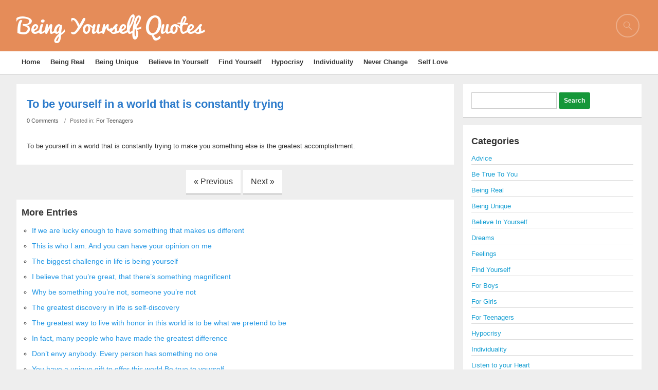

--- FILE ---
content_type: text/html; charset=UTF-8
request_url: https://www.beingyourselfquotes.com/to-be-yourself-in-a-world-that-is-constantly-trying/
body_size: 6150
content:
<!DOCTYPE html>
<!--[if IE 6]>
<html id="ie6" lang="en-US">
<![endif]-->
<!--[if IE 7]>
<html id="ie7" lang="en-US">
<![endif]-->
<!--[if IE 8]>
<html id="ie8" lang="en-US">
<![endif]-->
<!--[if !(IE 6) | !(IE 7) | !(IE 8)  ]><!-->
<html lang="en-US">
<!--<![endif]-->
<head>
    <meta charset="UTF-8" />
<title>To be yourself in a world that is constantly trying - Being Yourself Quotes</title>

    <meta name="viewport" content="width=device-width, user-scalable=yes, initial-scale=1.0, minimum-scale=1.0, maximum-scale=1.0"/>
    <link rel="profile" href="http://gmpg.org/xfn/11" />
    <meta name='robots' content='max-image-preview:large' />
<style id='classic-theme-styles-inline-css' type='text/css'>
/*! This file is auto-generated */
.wp-block-button__link{color:#fff;background-color:#32373c;border-radius:9999px;box-shadow:none;text-decoration:none;padding:calc(.667em + 2px) calc(1.333em + 2px);font-size:1.125em}.wp-block-file__button{background:#32373c;color:#fff;text-decoration:none}
</style>
<link rel='stylesheet' id='gridz_stylesheet-css' href='https://www.beingyourselfquotes.com/wp-content/themes/gridz/style.css?ver=1.0.1' type='text/css' media='all' />
<link rel='stylesheet' id='gridz_font_css-css' href='https://www.beingyourselfquotes.com/wp-content/themes/gridz/fonts/stylesheet.css?ver=6.5.7' type='text/css' media='all' />
<link rel='stylesheet' id='gridz_genericons_css-css' href='https://www.beingyourselfquotes.com/wp-content/themes/gridz/genericons/genericons.css?ver=6.5.7' type='text/css' media='all' />
<link rel='stylesheet' id='gridz_prettyPhoto_css-css' href='https://www.beingyourselfquotes.com/wp-content/themes/gridz/css/prettyPhoto.css?ver=6.5.7' type='text/css' media='all' />
<link rel='stylesheet' id='gridz_flexslider_css-css' href='https://www.beingyourselfquotes.com/wp-content/themes/gridz/css/flexslider.css?ver=6.5.7' type='text/css' media='all' />
<script type="text/javascript" src="https://www.beingyourselfquotes.com/wp-includes/js/jquery/jquery.min.js?ver=3.7.1" id="jquery-core-js"></script>
<script type="text/javascript" src="https://www.beingyourselfquotes.com/wp-includes/js/jquery/jquery-migrate.min.js?ver=3.4.1" id="jquery-migrate-js"></script>
<script type="text/javascript" src="https://www.beingyourselfquotes.com/wp-content/themes/gridz/js/masonry.pkgd.min.js?ver=6.5.7" id="gridz_masonry_js-js"></script>
<script type="text/javascript" src="https://www.beingyourselfquotes.com/wp-content/themes/gridz/js/imagesloaded.pkgd.min.js?ver=6.5.7" id="gridz_imagesloaded_js-js"></script>
<script type="text/javascript" src="https://www.beingyourselfquotes.com/wp-content/themes/gridz/js/theme.js?ver=6.5.7" id="gridz_theme_js-js"></script>
<script type="text/javascript" src="https://www.beingyourselfquotes.com/wp-content/themes/gridz/js/jquery.prettyPhoto.js?ver=6.5.7" id="gridz_prettyPhoto_js-js"></script>
<script type="text/javascript" src="https://www.beingyourselfquotes.com/wp-content/themes/gridz/js/jquery.flexslider-min.js?ver=6.5.7" id="gridz_flexslider_js-js"></script>
<script type="text/javascript" src="https://www.beingyourselfquotes.com/wp-content/themes/gridz/js/retina-1.1.0.min.js?ver=6.5.7" id="gridz_retina_js-js"></script>
<link rel="canonical" href="https://www.beingyourselfquotes.com/to-be-yourself-in-a-world-that-is-constantly-trying/" />
<!--[if lt IE 9]><script src="https://www.beingyourselfquotes.com/wp-content/themes/gridz/js/html5.js" type="text/javascript"></script><![endif]-->
<!--[if lt IE 9]><link rel="stylesheet" href="https://www.beingyourselfquotes.com/wp-content/themes/gridz/css/ie8.css" type="text/css" media="all" /><![endif]-->
<!--[if IE]><link rel="stylesheet" href="https://www.beingyourselfquotes.com/wp-content/themes/gridz/css/ie.css" type="text/css" media="all" /><![endif]-->
    <style type="text/css">
	body { font-family:'Helvetica Neue',Helvetica,Arial,sans-serif;font-weight:300; }	
	.primary-menu ul li a:hover { border-bottom-color: #59a0d6; color: #59a0d6 !important; }
	.primary-menu ul li.current-menu-item a, .primary-menu ul li.current_page_item a { border-bottom-color: #59a0d6; color: #59a0d6; }
	.primary-menu li.has-bottom-child ul { border-top: 2px #59a0d6 solid; }
	#page-navigation a:hover, #page-navigation a.current, #load-more a:hover { -moz-box-shadow: 0 2px #59a0d6; -webkit-box-shadow: 0 2px #59a0d6; box-shadow: 0 2px #59a0d6; }
	.entry-title { font-family:'Helvetica Neue',Helvetica,Arial,sans-serif;font-weight:700; font-size: 16px; }
	.single-title { font-size: 22px; }
	.widget-title, .comments-title { font-family:'Helvetica Neue',Helvetica,Arial,sans-serif;font-weight:700; font-size: 16px; }
	.entry-meta a:hover, .entry-footer a:hover, .entry-content .more-link, #footer a:hover, .entry-content a, .comments-meta a, .comment-content a, #respond a, .comment-awaiting-moderation { color: #59a0d6; }
	article.grid blockquote, .widget #wp-calendar td#today span, .page-link span, .page-link a:hover span, .post-navigation a:hover, .comment-navigation a:hover { background-color: #59a0d6; }
	.flex-direction-nav a:hover, input[type="button"]:hover, input[type="reset"]:hover, input[type="submit"]:hover { background-color: #59a0d6 !important; }
	.widget_tag_cloud a:hover { border-color: #59a0d6; color: #59a0d6; }
    </style>
        <style type="text/css">
	body { background-image: none; }
    </style>
        <style type="text/css">
	#header { background-color: #e58c59; }
	#header .wrapper { height: 100px; }
	#header {  }
	#header .site-title, #header .site-title a, #header .site-description { color: #ffffff; }
	#header .site-title, #header .site-description {  }
	#header .site-title { font-size: 40px; }
	#header .site-title { font-family:'pacificoregular';font-weight:normal; }
    </style>
    </head>
<body class="post-template-default single single-post postid-289 single-format-standard">
<header id="header">
    <div class="wrapper">
                <div class="site-info">
            <h1 class="site-title"><a href="https://www.beingyourselfquotes.com">Being Yourself Quotes</a></h1>        </div>
        <div class="site-social">
            <a href="javascript:void(0)" id="search-button"><span class="genericon-search"></span></a>
            <form method="get" id="searchform" action="https://www.beingyourselfquotes.com/">
    <input type="text" value="" name="s" id="s"/>
    <input type="submit" id="searchsubmit" value="Search" />
</form>        </div>
    </div>
</header>
<nav id="navigation">
    <div class="wrapper">
        <div class="primary-menu clearfix"><ul id="menu-primary-menu" class="menu"><li id="menu-item-1908" class="menu-item menu-item-type-custom menu-item-object-custom menu-item-home menu-item-1908"><a href="https://www.beingyourselfquotes.com//">Home</a></li>
<li id="menu-item-1911" class="menu-item menu-item-type-taxonomy menu-item-object-category menu-item-1911"><a href="https://www.beingyourselfquotes.com/quotes/being-real/">Being Real</a></li>
<li id="menu-item-1912" class="menu-item menu-item-type-taxonomy menu-item-object-category menu-item-1912"><a href="https://www.beingyourselfquotes.com/quotes/being-unique/">Being Unique</a></li>
<li id="menu-item-1913" class="menu-item menu-item-type-taxonomy menu-item-object-category menu-item-1913"><a href="https://www.beingyourselfquotes.com/quotes/believe-in-yourself/">Believe In Yourself</a></li>
<li id="menu-item-1916" class="menu-item menu-item-type-taxonomy menu-item-object-category menu-item-1916"><a href="https://www.beingyourselfquotes.com/quotes/find-yourself/">Find Yourself</a></li>
<li id="menu-item-1920" class="menu-item menu-item-type-taxonomy menu-item-object-category menu-item-1920"><a href="https://www.beingyourselfquotes.com/quotes/hypocrisy/">Hypocrisy</a></li>
<li id="menu-item-1921" class="menu-item menu-item-type-taxonomy menu-item-object-category menu-item-1921"><a href="https://www.beingyourselfquotes.com/quotes/individuality/">Individuality</a></li>
<li id="menu-item-1923" class="menu-item menu-item-type-taxonomy menu-item-object-category menu-item-1923"><a href="https://www.beingyourselfquotes.com/quotes/never-change/">Never Change</a></li>
<li id="menu-item-1925" class="menu-item menu-item-type-taxonomy menu-item-object-category menu-item-1925"><a href="https://www.beingyourselfquotes.com/quotes/self-love/">Self Love</a></li>
</ul></div>    </div>
</nav>
<nav id="navigation" class="responsive-navigation"><div class="wrapper"><div class="responsive-menu"><ul><li id="select-menu-item"><a href="javascript:void(0)">Navigation</a></li><li><a href="https://www.beingyourselfquotes.com//">Home</a></li><li><a href="https://www.beingyourselfquotes.com/quotes/being-real/">Being Real</a></li><li><a href="https://www.beingyourselfquotes.com/quotes/being-unique/">Being Unique</a></li><li><a href="https://www.beingyourselfquotes.com/quotes/believe-in-yourself/">Believe In Yourself</a></li><li><a href="https://www.beingyourselfquotes.com/quotes/find-yourself/">Find Yourself</a></li><li><a href="https://www.beingyourselfquotes.com/quotes/hypocrisy/">Hypocrisy</a></li><li><a href="https://www.beingyourselfquotes.com/quotes/individuality/">Individuality</a></li><li><a href="https://www.beingyourselfquotes.com/quotes/never-change/">Never Change</a></li><li><a href="https://www.beingyourselfquotes.com/quotes/self-love/">Self Love</a></li></ul></div></div></nav><div id="content" class="grid-col-2">
    <div class="wrapper"><div id="container">    
            
            <article id="post-289" class="post-289 post type-post status-publish format-standard hentry category-for-teenagers">
    <header class="entry-header">

        <h1 class="entry-title single-title">To be yourself in a world that is constantly trying</h1>        
	<div class="alignright"><iframe src="http://www.facebook.com/plugins/like.php?href=https://www.beingyourselfquotes.com/to-be-yourself-in-a-world-that-is-constantly-trying/&amp;layout=button_count&amp;show_faces=false&amp;width=90&amp;action=like&amp;font&amp;colorscheme=light&amp;height=21" scrolling="no" frameborder="0" style="border:none; overflow:hidden; width:90px; height:21px;" allowTransparency="true"></iframe></div>

        <div class="entry-meta">
            <a href="https://www.beingyourselfquotes.com/to-be-yourself-in-a-world-that-is-constantly-trying/#respond" class="entry-comments" >0 Comments</a>            <span class="entry-categories">Posted in: <a href="https://www.beingyourselfquotes.com/quotes/for-teenagers/" rel="category tag">For Teenagers</a></span>        </div>
            </header>
    <div class="entry-content">
                    <p>	To be yourself in a world that is constantly trying to make you something else is the greatest accomplishment.</p>
                        </div>
</article>
        <nav class="post-navigation">
	<a href="https://www.beingyourselfquotes.com/to-help-yourself-you-must-be-yourself/" rel="prev">&laquo; Previous</a><a href="https://www.beingyourselfquotes.com/the-most-daring-thing-is-to-be-yourself-and/" rel="next">Next &raquo;</a>    </nav>
    

<div class="sposts">
<h3>More Entries</h3>
<ul><li><a href="https://www.beingyourselfquotes.com/if-we-are-lucky-enough-to-have-something-that-makes-us-different/">If we are lucky enough to have something that makes us different</a></li>

<li><a href="https://www.beingyourselfquotes.com/this-is-who-i-am-and-you-can-have-your-opinion-on-me/">This is who I am. And you can have your opinion on me</a></li>

<li><a href="https://www.beingyourselfquotes.com/the-biggest-challenge-in-life-is-being-yourself/">The biggest challenge in life is being yourself</a></li>

<li><a href="https://www.beingyourselfquotes.com/i-believe-that-youre-great-that-theres-something-magnificent/">I believe that you&#8217;re great, that there&#8217;s something magnificent</a></li>

<li><a href="https://www.beingyourselfquotes.com/why-be-something-youre-not-someone-youre-not/">Why be something you’re not, someone you’re not</a></li>

<li><a href="https://www.beingyourselfquotes.com/the-greatest-discovery-in-life-is-self-discovery/">The greatest discovery in life is self-discovery</a></li>

<li><a href="https://www.beingyourselfquotes.com/the-greatest-way-to-live-with-honor-in-this-world-is-to-be-what-we-pretend-to-be/">The greatest way to live with honor in this world is to be what we pretend to be</a></li>

<li><a href="https://www.beingyourselfquotes.com/in-fact-many-people-who-have-made-the-greatest-difference/">In fact, many people who have made the greatest difference</a></li>

<li><a href="https://www.beingyourselfquotes.com/dont-envy-anybody-every-person-has-something-no-one/">Don&#8217;t envy anybody. Every person has something no one</a></li>

<li><a href="https://www.beingyourselfquotes.com/you-have-a-unique-gift-to-offer-this-world-be-true-to-yourself/">You have a unique gift to offer this world Be true to yourself</a></li>
</ul><!-- Similar Posts took 6.165 ms --></div>

            <div id="comments">
        	<div id="respond" class="comment-respond">
		<h3 id="reply-title" class="comment-reply-title">Leave a Reply <small><a rel="nofollow" id="cancel-comment-reply-link" href="/to-be-yourself-in-a-world-that-is-constantly-trying/#respond" style="display:none;">Cancel reply</a></small></h3><form action="https://www.beingyourselfquotes.com/wp-comments-post.php" method="post" id="commentform" class="comment-form" novalidate><p class="comment-notes"><span id="email-notes">Your email address will not be published.</span> <span class="required-field-message">Required fields are marked <span class="required">*</span></span></p><p class="comment-form-comment"><label for="comment">Comment <span class="required">*</span></label> <textarea id="comment" name="comment" cols="45" rows="8" maxlength="65525" required></textarea></p><p class="comment-form-author"><label for="author">Name <span class="required">*</span></label> <input id="author" name="author" type="text" value="" size="30" maxlength="245" autocomplete="name" required /></p>
<p class="comment-form-email"><label for="email">Email <span class="required">*</span></label> <input id="email" name="email" type="email" value="" size="30" maxlength="100" aria-describedby="email-notes" autocomplete="email" required /></p>
<p class="comment-form-cookies-consent"><input id="wp-comment-cookies-consent" name="wp-comment-cookies-consent" type="checkbox" value="yes" /> <label for="wp-comment-cookies-consent">Save my name, email, and website in this browser for the next time I comment.</label></p>
<p class="form-submit"><input name="submit" type="submit" id="submit" class="submit" value="Post Comment" /> <input type='hidden' name='comment_post_ID' value='289' id='comment_post_ID' />
<input type='hidden' name='comment_parent' id='comment_parent' value='0' />
</p><p style="display: none;"><input type="hidden" id="akismet_comment_nonce" name="akismet_comment_nonce" value="5049d1103b" /></p><p style="display: none !important;" class="akismet-fields-container" data-prefix="ak_"><label>&#916;<textarea name="ak_hp_textarea" cols="45" rows="8" maxlength="100"></textarea></label><input type="hidden" id="ak_js_1" name="ak_js" value="40"/><script>document.getElementById( "ak_js_1" ).setAttribute( "value", ( new Date() ).getTime() );</script></p></form>	</div><!-- #respond -->
	</div>                
    </div>
    <div id="primary" class="widget-area widget-area-right" role="complementary">
    <aside id="search-2" class="widget widget_search"><form method="get" id="searchform" action="https://www.beingyourselfquotes.com/">
    <input type="text" value="" name="s" id="s"/>
    <input type="submit" id="searchsubmit" value="Search" />
</form></aside>
<div class="widget">
<h3>Categories</h3>
<ul>
	<li class="cat-item cat-item-9"><a href="https://www.beingyourselfquotes.com/quotes/advice/">Advice</a>
</li>
	<li class="cat-item cat-item-10"><a href="https://www.beingyourselfquotes.com/quotes/be-true-to-you/">Be True To You</a>
</li>
	<li class="cat-item cat-item-11"><a href="https://www.beingyourselfquotes.com/quotes/being-real/">Being Real</a>
</li>
	<li class="cat-item cat-item-12"><a href="https://www.beingyourselfquotes.com/quotes/being-unique/">Being Unique</a>
</li>
	<li class="cat-item cat-item-13"><a href="https://www.beingyourselfquotes.com/quotes/believe-in-yourself/">Believe In Yourself</a>
</li>
	<li class="cat-item cat-item-15"><a href="https://www.beingyourselfquotes.com/quotes/dreams/">Dreams</a>
</li>
	<li class="cat-item cat-item-16"><a href="https://www.beingyourselfquotes.com/quotes/feelings/">Feelings</a>
</li>
	<li class="cat-item cat-item-5"><a href="https://www.beingyourselfquotes.com/quotes/find-yourself/">Find Yourself</a>
</li>
	<li class="cat-item cat-item-14"><a href="https://www.beingyourselfquotes.com/quotes/for-boys/">For Boys</a>
</li>
	<li class="cat-item cat-item-4"><a href="https://www.beingyourselfquotes.com/quotes/for-girls/">For Girls</a>
</li>
	<li class="cat-item cat-item-3"><a href="https://www.beingyourselfquotes.com/quotes/for-teenagers/">For Teenagers</a>
</li>
	<li class="cat-item cat-item-6"><a href="https://www.beingyourselfquotes.com/quotes/hypocrisy/">Hypocrisy</a>
</li>
	<li class="cat-item cat-item-17"><a href="https://www.beingyourselfquotes.com/quotes/individuality/">Individuality</a>
</li>
	<li class="cat-item cat-item-7"><a href="https://www.beingyourselfquotes.com/quotes/listen-to-your-heart/">Listen to your Heart</a>
</li>
	<li class="cat-item cat-item-8"><a href="https://www.beingyourselfquotes.com/quotes/never-change/">Never Change</a>
</li>
	<li class="cat-item cat-item-19"><a href="https://www.beingyourselfquotes.com/quotes/self-esteem-self-reliance/">Self Esteem/Self Reliance</a>
</li>
	<li class="cat-item cat-item-18"><a href="https://www.beingyourselfquotes.com/quotes/self-love/">Self Love</a>
</li>
	<li class="cat-item cat-item-1"><a href="https://www.beingyourselfquotes.com/quotes/uncategorized/">Uncategorized</a>
</li>
</ul>
</div>
	
	
    </div> <!-- End of content wrapper -->
</div> <!-- End of content -->
<footer id="footer">
    <div class="wrapper">
                <div id="footer-credits">
            Copyright &copy; Being Yourself Quotes        </div>
    </div>
</footer>
<a id="scroll-up" href="javascript:void(0)"><span class="genericon-uparrow"></span></a>
    <script type="text/javascript">
        jQuery(document).ready(function(){
            jQuery("a[rel^='prettyPhoto']").prettyPhoto({social_tools:false});
        });
    </script>
<script type="text/javascript" src="https://www.beingyourselfquotes.com/wp-includes/js/comment-reply.min.js?ver=6.5.7" id="comment-reply-js" async="async" data-wp-strategy="async"></script>
<script defer type="text/javascript" src="https://www.beingyourselfquotes.com/wp-content/plugins/akismet/_inc/akismet-frontend.js?ver=1728283040" id="akismet-frontend-js"></script>

<!-- Start of StatCounter Code for Default Guide -->
<script type="text/javascript">
var sc_project=10827961; 
var sc_invisible=1; 
var sc_security="540577df"; 
var scJsHost = (("https:" == document.location.protocol) ?
"https://secure." : "http://www.");
document.write("<sc"+"ript type='text/javascript' src='" +
scJsHost+
"statcounter.com/counter/counter.js'></"+"script>");
</script>
<noscript><div class="statcounter"><a title="hits counter"
href="http://statcounter.com/" target="_blank"><img
class="statcounter"
src="http://c.statcounter.com/10827961/0/540577df/1/"
alt="hits counter"></a></div></noscript>
<!-- End of StatCounter Code for Default Guide -->

</body>
</html><!-- WP Super Cache is installed but broken. The constant WPCACHEHOME must be set in the file wp-config.php and point at the WP Super Cache plugin directory. -->

--- FILE ---
content_type: text/css
request_url: https://www.beingyourselfquotes.com/wp-content/themes/gridz/style.css?ver=1.0.1
body_size: 3750
content:
/*
Theme Name: Gridz Modified
Theme URI: http://appswp.net/gridz-wordpress-theme/
Author: AppsWP
Author URI: http://www.appswp.net
Description: Pinterest like personal blogging theme powered by jQuery Masonry.
Version: 1.0.5
License: GNU General Public License v2 or later
License URI: http://www.gnu.org/licenses/gpl-2.0.html
Text Domain: gridz
*/

html, body, div, span, iframe, h1, h2, h3, h4, h5, h6, p, blockquote, pre, a, em, img, ins, kbd, q, s, small, strike, strong, sub, sup, var, b, u, i, center, dl, dt, dd, ol, ul, li, fieldset, form, label, legend, table, tr, th, td, article, footer, header, menu, nav, output, section { margin: 0; padding: 0; border: 0; font-size: 100%; font: inherit; vertical-align: baseline; }
article, footer, header, hgroup, menu, nav, section { display: block; }
body { line-height: 1; }
ol, ul { list-style: none; }
blockquote, q { quotes: none; }
blockquote:before, blockquote:after, q:before, q:after { content: ''; content: none; }
table { border-collapse: collapse; border-spacing: 0; }

body { -webkit-font-smoothing: antialiased; -moz-osx-font-smoothing: grayscale; text-shadow: none; }
p, h1, h2, h3, h4, h5, h6, td { line-height: 1.7; word-wrap: break-word; }
h1, h2, h3, h4, h5, h6 { font-weight: 700; }
h3 { font-size: 138.5%; }
h4 { font-size: 123.1%; }
h5, h6 { font-size: 110%; }
img { -ms-interpolation-mode: bicubic; vertical-align: middle; }
em { font-style: italic; }

ins { background-color: #fef8a7; text-decoration: none; }
strong { font-weight: 700; }
textarea { font-size: 100%; overflow: auto; }
a img { border: 0 !important }
a { text-decoration: none;}
* { outline: none }
pre { font-family: "Courier New", monospace; display: block; width: auto; overflow: auto; white-space: pre; white-space: pre-wrap; white-space: pre-line; word-wrap: break-word; padding: 13px; }
code { font-family: "Courier New", monospace; }
.clear { content: "."; clear: both !important; font-size: 0 !important; line-height: 0 !important; height: 0px !important; margin: 0 !important; padding: 0 !important; visibility: hidden !important; }
.clearfix:before, .clearfix:after { content: ""; display: table; }
.clearfix:after { clear: both; }
.clearfix { *zoom: 1; }
.tablayout { width: 100%; }
.tablayout td { vertical-align: middle; }
.tablayout td.tdleft { text-align: left; }
.tablayout td.tdright { text-align: right; }
.tablayout td.tdcenter { text-align: center; }
a, input[type="text"], input[type="password"], textarea, input[type="button"], input[type="reset"], input[type="submit"] { -webkit-transition: all 0.4s ease-in-out; -moz-transition: all 0.4s ease-in-out; -o-transition: all 0.4s ease-in-out; transition: all 0.4s ease-in-out; }

img { max-width: 100%; height: auto; width: auto; /* IE Fix */ }
embed, object, iframe, audio { max-width: 100%; }
.alignnone { margin: 5px 20px 20px 0; }
.aligncenter, div.aligncenter { display: block; margin: 5px auto 5px auto; }
.alignright { float:right; margin: 5px 0 20px 20px; }
.alignleft { float: left; margin: 5px 20px 20px 0; }
.aligncenter { display: block; margin: 5px auto 5px auto; }
a img.alignright { float: right; margin: 5px 0 20px 20px; }
a img.alignnone { margin: 5px 20px 20px 0; }
a img.alignleft { float: left; margin: 5px 20px 20px 0; }
a img.aligncenter { display: block; margin-left: auto; margin-right: auto }

input[type="text"], input[type="password"], input[type="url"], input[type="email"], textarea { padding: 8px !important; color: #666 !important; border: 1px #ccc solid !important; font-family: "Helvetica Neue", Helvetica, Arial, sans-serif !important; font-size: 12px !important; }
input[type="text"]:focus, input[type="password"]:focus, input[type="url"]:focus, input[type="email"]:focus, textarea:focus { -moz-box-shadow: inset 1px 1px 5px #ddd; -webkit-box-shadow: inset 1px 1px 5px #ddd; box-shadow: inset 1px 1px 5px #ddd; }
input[type="text"], input[type="url"], input[type="email"], input[type="password"] { line-height: 1 !important; }
input[type="button"], input[type="reset"], input[type="submit"] { background-color: #333; cursor: pointer; padding: 10px !important; line-height: 1 !important; color: #fff !important; font-family: "Helvetica Neue", Helvetica, Arial, sans-serif !important; font-size: 12px !important; border: 0 none !important;-moz-border-radius: 3px; -webkit-border-radius: 3px; border-radius: 3px; font-weight: 700; }
input[type="button"]::-moz-focus-inner, input[type="reset"]::-moz-focus-inner, input[type="submit"]::-moz-focus-inner { border: 0 !important; padding: 0 !important; }
textarea { max-width: 80%; }

body { font-family: "Helvetica Neue", Helvetica, Arial, sans-serif; color: #333; font-size: 81.3%; background-color: #eee; background-image: url(images/background.png); background-repeat: repeat; }
.wrapper { width: 95%; margin: 0 auto; overflow: hidden; }
#container { width: 70%; float: left; overflow: hidden; }
#primary.widget-area { width: 28.5%; margin-left: 1.5%; float: left; }
#primary.widget-area-left { margin-left: 0; margin-right: 1.5%; }
#content.fullwidth #container { width: 100%; float: none; }
#content.fullwidth #primary.widget-area { display: none; }

#header { background-size: 100% auto; }
#header .wrapper { display: table; }
.site-social { width: 100%; display: table-cell; vertical-align: middle; text-align: right; }
.site-info { width: 60%; display: table-cell; vertical-align: middle; text-align: left; }
.site-logo { display: table-cell; min-width: 72px; max-width: 96px; padding-right: 10px; vertical-align: middle; text-align: left; }
.site-logo img { max-width: 96px; }
.site-title { font-size: 200%; line-height: 1.3; margin-bottom: 0; }
.site-description { font-size: 84.6%; font-family: "Helvetica Neue", Helvetica, Arial, sans-serif !important; }
.social-profile, #search-button { font-family: "Genericons"; display: inline-block; *display: inline; zoom: 1; margin-left: 8px; line-height: 1; font-size: 22px; padding: 10px; border: 2px #fff solid; -moz-border-radius: 50%; -webkit-border-radius: 50%; border-radius: 50%; color: #fff; opacity: 0.3; filter: alpha(opacity=30); vertical-align: middle; }
.social-profile:hover, #search-button:hover { opacity: 1.0; filter: alpha(opacity=100); }
#header #searchform { display: inline-block; *display: inline; zoom: 1; vertical-align: middle; }
#header #searchsubmit { display: none; }
#header #s { background: transparent; -moz-box-shadow: none; -webkit-box-shadow: none; box-shadow: none; -moz-border-radius: 18px; -webkit-border-radius: 18px; border-radius: 18px; border: 2px #fff solid !important; opacity: 0.3; filter: alpha(opacity=30); padding-left: 12px !important; padding-right: 12px !important; margin-left: 16px; color: #fff !important; }
#header #searchform { width: 0; }
#header #s:hover, #header #s:focus { opacity: 1.0; filter: alpha(opacity=100); }


#navigation { font-family: "Helvetica Neue", Helvetica, Arial, sans-serif !important; -moz-box-shadow: 0 1px rgba(0,0,0,0.2); -webkit-box-shadow: 0 1px rgba(0,0,0,0.2); box-shadow: 0 1px rgba(0,0,0,0.2); margin-bottom: 20px; }
.primary-menu ul li { float: left; text-align: left; }
.primary-menu ul li a { display: block; line-height: 1.7; }
.primary-menu ul li li { float: none; width: 170px; position: relative; z-index: 999; margin: 0; }
.primary-menu ul ul { position: absolute; margin-top: -2px; display: none; z-index: 9999; }
.primary-menu ul ul ul { top: 0; left: 170px; position: absolute; }
.primary-menu ul li:hover > ul { display: block; }
#navigation { background-color: #fff; }
.primary-menu ul li a { padding: 10px; color: #333; background-color: #fff; font-weight: 700; border-bottom: 2px #fff solid; }
.primary-menu ul li li a { font-weight: 300; border-bottom: 0 none; }
.primary-menu ul li li { border-top: 1px #eee solid; }
.primary-menu ul li li:first-child { border-top: 0 none; }
.primary-menu ul li.current-menu-item li a, .primary-menu ul li.current_page_item li a { color: #333; }
.primary-menu ul ul { -moz-box-shadow: 0 1px rgba(0,0,0,0.2); -webkit-box-shadow: 0 1px rgba(0,0,0,0.2); box-shadow: 0 1px rgba(0,0,0,0.2); }
#navigation.responsive-navigation { display: none; }
#navigation.responsive-navigation { background-color: #444; clear: both; overflow: hidden; margin-bottom: 20px; }
#navigation.responsive-navigation a { display: block; padding: 10px; color: #fff; text-align: center; }
#navigation.responsive-navigation ul li { display: none; line-height: 1.7; }
#navigation.responsive-navigation ul li#select-menu-item { display: block; }

article.post, article.page, article.attachment { background-color: #fff; padding: 20px; margin-bottom: 10px; -moz-box-shadow: 0 1px rgba(0,0,0,0.2); -webkit-box-shadow: 0 1px rgba(0,0,0,0.2); box-shadow: 0 1px rgba(0,0,0,0.2); overflow: hidden; clear: both; display: block; }
.grid-col-2 article.grid { width: 44%; }
.grid-col-3 article.grid { width: 27%; }
.grid-col-4 article.grid { width: 19%; }
article.grid { padding: 2%; margin: 0 1% 2%; }
#grid-container { margin-bottom: 20px; display: block; overflow: hidden; }
.entry-title, .entry-title a { color: #2c7bcb; }
.entry-title { margin-bottom: 5px; }

.entry-meta { font-size: 84.6%; line-height: 1.7; color: #777; margin-bottom: 16px; }
.entry-meta a { color: #555; }

.entry-meta .entry-date:before, .entry-meta .entry-author:before, .entry-meta .entry-comments:before, .entry-meta .entry-categories:before, .entry-meta .entry-tags:before { content: '/'; padding: 0 8px; }
.entry-meta *:first-child:before { content: ''; padding: 0; }
article.grid .entry-meta .entry-date, article.grid .entry-footer .entry-author { display: none; }
article.grid .entry-meta .entry-author:before { content: ''; padding: 0; }

.entry-content { margin-bottom: 5px; line-height: 1.7; overflow: hidden; clear: both; }
.entry-content * { margin-bottom: 16px; }
.entry-content *:last-child { margin-bottom: 0; }
.entry-content br, .entry-content .gallery, .entry-gallery span { margin-bottom: 0 !important; }
.entry-content h1 { font-size: 184.6%; }
.entry-content h2 { font-size: 169.2%; }
.entry-content h3 { font-size: 153.8%; }
.entry-content h4 { font-size: 138.5%; }
.entry-content h5 { font-size: 123.1%; }
.entry-content h6 { font-size: 107.7%; }
.entry-content a:hover { color: #444; text-decoration: underline; }
.entry-content input, .entry-content label, .entry-content textarea { margin-bottom: 0 !important; }
.entry-content img { margin-bottom: 16px !important; }
.entry-content .more-link { font-size: 92.3%; margin-left: 16px; }
.entry-content .more-link:hover { text-decoration: underline; }

#page-navigation { margin-bottom: 20px; }
#page-navigation a { display: inline-block; *display: inline; zoom: 1; line-height: 1; padding: 12px; background-color: #fff; color: #666; -moz-box-shadow: 0 2px rgba(0,0,0,0.2); -webkit-box-shadow: 0 2px rgba(0,0,0,0.2); box-shadow: 0 2px rgba(0,0,0,0.2); margin-right: 8px; margin-bottom: 2px; font-family: "Helvetica Neue", Helvetica, Arial, sans-serif !important; font-size:16px;}
#load-more { text-align: center; margin-bottom: 20px; clear: both; }
#load-more a { display: block; background-color: #fff; background-color: #fff; color: #666; -moz-box-shadow: 0 2px rgba(0,0,0,0.2); -webkit-box-shadow: 0 2px rgba(0,0,0,0.2); box-shadow: 0 2px rgba(0,0,0,0.2); font-family: "Helvetica Neue", Helvetica, Arial, sans-serif !important; padding: 8px; line-height: 1; }
.page-link { clear: both; padding-top: 10px; }
.page-link span { display: inline-block; *display: inline; zoom: 1; line-height: 1; padding: 8px; color: #fff; -moz-box-shadow: 0 2px rgba(0,0,0,0.2); -webkit-box-shadow: 0 2px rgba(0,0,0,0.2); box-shadow: 0 2px rgba(0,0,0,0.2); margin-right: 5px; margin-bottom: 2px; font-family: "Helvetica Neue", Helvetica, Arial, sans-serif !important; -webkit-transition: all 0.4s ease-in-out; -moz-transition: all 0.4s ease-in-out; -o-transition: all 0.4s ease-in-out; transition: all 0.4s ease-in-out; font-size: 11px; }
.page-link a span { background-color: #eee; color: #666; text-decoration: none; }
.page-link a:hover span { color: #fff; }
.post-navigation { text-align: center; margin-bottom: 10px; }
.post-navigation a, .comment-navigation a { font-size:16px;display: inline-block; *display: inline; zoom: 1; line-height: 1; padding: 15px; background-color: #fff; color: #333; -moz-box-shadow: 0 2px rgba(0,0,0,0.2); -webkit-box-shadow: 0 2px rgba(0,0,0,0.2); box-shadow: 0 2px rgba(0,0,0,0.2); margin-right: 5px; margin-bottom: 2px;  -webkit-transition: all 0.4s ease-in-out; -moz-transition: all 0.4s ease-in-out; -o-transition: all 0.4s ease-in-out; transition: all 0.4s ease-in-out; }
.comment-navigation { padding: 10px 20px; text-align: right; background-color: #fff; border-top: 1px #ddd solid; -moz-box-shadow: 0 1px rgba(0,0,0,0.2); -webkit-box-shadow: 0 1px rgba(0,0,0,0.2); box-shadow: 0 1px rgba(0,0,0,0.2); }
.comment-navigation a { background-color: #eee; }
.post-navigation a:hover, .comment-navigation a:hover { color: #fff; }

#primary.widget-area .widget { padding: 16px; margin-bottom: 16px; background-color: #fff; -moz-box-shadow: 0 1px rgba(0,0,0,0.2); -webkit-box-shadow: 0 1px rgba(0,0,0,0.2); box-shadow: 0 1px rgba(0,0,0,0.2); overflow: hidden; clear: both; }
.widget-title { margin-bottom: 10px; color:#222;}
.widget a { color: #333; text-decoration: none; color:#159ED2;}
.widget a:hover { text-decoration: underline; }
.widget li { line-height: 1.7; margin-top: 8px; border-bottom:1px solid #ddd;}
.widget_tag_cloud a { display: inline-block; *display: inline; zoom: 1; margin-right: 8px; margin-bottom: 8px; line-height: 1.5; text-decoration: none; padding: 3px 12px; -moz-border-radius: 20px; -webkit-border-radius: 20px; border-radius: 20px; border: 1px solid; font-size: 84.6% !important; }

#footer { background-color: #222; color: #777; clear: both; }
#footer a { color: #777; text-decoration: underline; }
#footer a:hover { text-decoration: none; }
#footer-credits { margin: 16px 0; text-align: center; }
#scroll-up { position: fixed; bottom: 20px; right: 20px; cursor: pointer; padding: 5px 10px 10px; background-color: #000; color: #fff; display: none; z-index: 999; -moz-border-radius: 3px; -webkit-border-radius: 3px; border-radius: 3px; opacity: 0.4; filter: alpha(opacity=40); }
#scroll-up:hover { opacity: 0.6; filter: alpha(opacity=60); }
#scroll-up span { font-family: "Genericons"; }

#comments { margin-bottom: 20px; }
.comments-title { background-color: #fff; padding: 20px; }
.comments-list li, .no-comments { padding: 20px; background-color: #fff; margin-top: 20px; overflow: hidden; clear: both; -moz-box-shadow: 0 1px rgba(0,0,0,0.2); -webkit-box-shadow: 0 1px rgba(0,0,0,0.2); box-shadow: 0 1px rgba(0,0,0,0.2); }
.comments-list li li { padding: 10px 0; margin-top: 0; -moz-box-shadow: none; -webkit-box-shadow: none; box-shadow: none; }
.comments-list ul { margin-left: 20px; }
.comments-list li.even .avatar { float: left; margin: 0 20px 10px 0; }
.comments-list li.odd .avatar { float: right; margin: 0 0 10px 20px; }
.comments-list li .avatar { -moz-border-radius: 50%; -webkit-border-radius: 50%; border-radius: 50%; }

.comments-meta { padding-bottom: 7px; margin-bottom: 7px; border-bottom: 1px #ddd solid; line-height: 1.5; }
.comments-meta a:hover { text-decoration: underline; }
.comments-meta .comments-author { font-size: 123.1%; font-weight: 700; }
.comment-reply-link { margin-left: 20px; }
.comment-awaiting-moderation { font-style: italic; font-family: Georgia, Times New Roman, serif; margin: 10px 0; font-weight: 700; }

.comment-content { line-height: 1.7; overflow: hidden; }
.comment-content * { margin-bottom: 16px; }
.comment-content *:last-child { margin-bottom: 0; }
.comment-content br, .comment-content .gallery, .comment-gallery span { margin-bottom: 0 !important; }
.comment-content h1 { font-size: 184.6%; }
.comment-content h2 { font-size: 169.2%; }
.comment-content h3 { font-size: 153.8%; }
.comment-content h4 { font-size: 138.5%; }
.comment-content h5 { font-size: 123.1%; }
.comment-content h6 { font-size: 107.7%; }
.comment-content table td, .comment-content table th { border: 1px #ddd solid; border-left: 0 none; padding: 8px; }
.comment-content table th { border-top: 0 none; font-weight: 700; }
.comment-content table td:last-child, .comment-content table th:last-child {border-right:0 none;}
.comment-content blockquote {padding: 16px; border-left: 1px #ccc dotted; font-style: italic; }
.comment-content li { list-style-position: inside; margin-left: 10px !important; padding: 0 !important; border: 0 none !important; margin-top: 0 !important; }
.comment-content li li { margin-top: 16px !important; padding: 0 !important; }
.comment-content ul ul, .comment-content ol ol { margin-left: 10px !important; }
.comment-content ul { list-style: disc; }
.comment-content ol { list-style: decimal; }
.comment-content ol ol { list-style: lower-alpha; }
.comment-content ol ol ol { list-style: lower-roman; }
.comment-content a:hover { color: #444; text-decoration: underline; }
.comment-content img { margin-bottom: 16px !important; }

.form-allowed-tags { display: none; }
#cancel-comment-reply-link { font-size: 12px; }
#respond { background-color: #fff; padding: 20px; -moz-box-shadow: 0 1px rgba(0,0,0,0.2); -webkit-box-shadow: 0 1px rgba(0,0,0,0.2); box-shadow: 0 1px rgba(0,0,0,0.2); margin-top: 20px; }
#respond p { margin-bottom: 16px; }
#respond label { display: block; margin-bottom: 8px; }
.comments-list li #respond { -moz-box-shadow: none; -webkit-box-shadow: none; box-shadow: none; padding: 0; }

.sposts, .embedcodes {margin:10px 0;padding:10px;background:#fff;}
.htmlcode, .bbcode, .imageurl {width:27%;display:inline-block;float:left;padding:2%;margin:1%;text-align:Center;}
.embedcodes textarea {width:100%; height:20px;background:#f1f1f1;margin:5px 0 0 0;}

.sposts h3 {margin:0 0 10px 0;}
.sposts ul {margin:0 0 0 20px;}
.sposts ul li {margin:0 0 10px 0;list-style-type:circle;line-height:20px;font-size:14px;}
.sposts ul li a {color:#2397E4;}
.sposts ul li a:hover {color:#1A8BD7;text-decoration:underline;}

input#searchsubmit{background:#159739;}

@media only screen and (min-width:1px) and (max-width:640px) {
    #navigation { display: none; }
    #navigation.responsive-navigation { display: block; }
    #header { display: table; width: 100%; }
    #header .wrapper { display: table-cell; }
    #header .site-info, #header .site-social { padding: 10px 0; max-width: 100%; width: 100%; text-align: center; display: block; }
    #header .site-logo { display: none; }
    #header #search-button, #header #searchform { display: none; }
    article.grid, article.post, article.page, article.attachment { width: 95% !important; margin: 0 !important; padding: 2.5% !important; margin-bottom: 16px !important; }
    #container { width: 100%; float: none; }
    #primary.widget-area { display: none; }
    #footer-widget-area { display: none; }
.htmlcode, .bbcode, .imageurl {width:94%;display:block;float:none;padding:2%;margin:1%;}

}

@media only screen and (min-width:641px) and (max-width:899px) {
    #navigation { display: none; }
    #navigation.responsive-navigation { display: block; }
    #header { display: table; width: 100%; }
    #header .wrapper { display: table-cell; }
    #header .site-info, #header .site-social { padding: 10px 0; max-width: 100%; width: 100%; text-align: center; display: block; }
    #header .site-logo { display: none; }
    #header #search-button, #header #searchform { display: none; }
    #container { width: 100%; float: none; }
    #primary.widget-area { display: none; }
    article.post, article.page, article.attachment { width: 95% !important; margin: 0 !important; padding: 2.5% !important; margin-bottom: 16px !important; }
}

@media all and (-webkit-min-device-pixel-ratio: 1.5) {
    body { background-image: url(images/background@2x.png); }
    article.grid blockquote { background-image: url(images/quote_bg@2x.png); background-size: 45px 24px; }
}

--- FILE ---
content_type: text/css
request_url: https://www.beingyourselfquotes.com/wp-content/themes/gridz/fonts/stylesheet.css?ver=6.5.7
body_size: 39
content:
/* Generated by Font Squirrel (http://www.fontsquirrel.com) on March 13, 2014 */
@font-face {
    font-family: 'pacificoregular';
    src: url('pacifico-webfont.eot');
    src: url('pacifico-webfont.eot?#iefix') format('embedded-opentype'),
         url('pacifico-webfont.woff') format('woff'),
         url('pacifico-webfont.ttf') format('truetype'),
         url('pacifico-webfont.svg#pacificoregular') format('svg');
    font-weight: normal;
    font-style: normal;

}